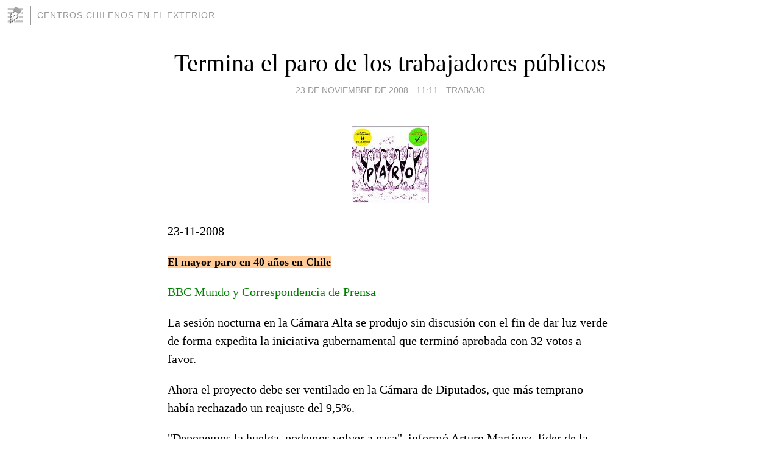

--- FILE ---
content_type: text/html; charset=utf-8
request_url: https://centroschilenos.blogia.com/2008/112304-termina-el-paro-de-los-trabajadores-publicos.php
body_size: 5742
content:
<!DOCTYPE html>
<html lang="es">
<head>
	<meta charset="UTF-8">
	
	<title>Termina el paro de los trabajadores públicos | Centros   Chilenos   en el   Exterior</title>

	<link rel="canonical" href="https://centroschilenos.blogia.com/2008/112304-termina-el-paro-de-los-trabajadores-publicos.php" />
        

	<meta property="og:locale" content="es" />
	<meta property="og:site_name" content="centroschilenos" />

	<meta property="og:type" content="article" />

	<meta property="og:type" content="article" />
	<meta property="og:title" content="Termina el paro de los trabajadores p&uacute;blicos | Centros   Chilenos   en el   Exterior" />
	<meta name="description" property="og:description" content="23-11-2008&nbsp;El mayor paro en 40 a&ntilde;os en ChileBBC Mundo y Correspondencia de PrensaLa sesi&oacute;n nocturna en la C&aacute;mara Alta se produjo sin discusi&oacute;n con el fin de dar luz verde de forma expedita la iniciativa gubernamental">

	<meta property="og:url" content="https://centroschilenos.blogia.com/2008/112304-termina-el-paro-de-los-trabajadores-publicos.php" />

	<link rel="alternate" type="application/rss+xml" title="RSS 2.0" href="https://centroschilenos.blogia.com/feed.xml" />

	<link rel="stylesheet" href="//cms.blogia.com/templates/template1/css/styles.css?v=1479210573">
	
	<link rel="shortcut icon" href="//cms.blogia.com/templates/template1/img/favicon.ico" />

	<meta name="viewport" content="width=device-width, initial-scale=1.0" />

	
	

<!-- Google tag (gtag.js) -->
<script async src="https://www.googletagmanager.com/gtag/js?id=G-QCKB0GVRJ4"></script>
<script>
  window.dataLayer = window.dataLayer || [];
  function gtag(){dataLayer.push(arguments);}
  gtag('js', new Date());

  gtag('config', 'G-QCKB0GVRJ4');
</script>

</head>










<body class="page--post">


		<header>



       <a href="https://www.blogia.com">
            <img src="[data-uri]" width="30" height="30" alt="Blogia" />
       </a>

		<div id="blog-title">
		<a href="https://centroschilenos.blogia.com">Centros   Chilenos   en el   Exterior</a>
		</div>
		
	</header>






	
	<main style="max-width : 730px;">
	
	




		<article id="post">
			
			<h1><a href="https://centroschilenos.blogia.com/2008/112304-termina-el-paro-de-los-trabajadores-publicos.php">Termina el paro de los trabajadores públicos</a></h1>





			<div class="post__author-date">
				<time datetime="2008-11-23T15:11:00+00:00" pubdate data-updated="true">
				
					<a href="https://centroschilenos.blogia.com/2008/112304-termina-el-paro-de-los-trabajadores-publicos.php">
						23 de noviembre de 2008 - 11:11					</a>
				</time>
									- <a href="/temas/trabajo/">Trabajo</a>
							</div>

		


			
			
			<div class="post__content">
			
								<img class="right" src="https://centroschilenos.blogia.com/upload/20081123191155-paro.jpg" alt="Termina el paro de los trabajadores p&uacute;blicos">
								

				
				<p>23-11-2008&nbsp;</p><p><span style="font-size: large; background-color: #ffcc99;"><strong>El mayor paro en 40 a&ntilde;os en Chile</strong></span></p><p><span style="color: #008000;">BBC Mundo y Correspondencia de Prensa</span></p><p>La sesi&oacute;n nocturna en la C&aacute;mara Alta se produjo sin discusi&oacute;n con el fin de dar luz verde de forma expedita la iniciativa gubernamental que termin&oacute; aprobada con 32 votos a favor.</p><p>Ahora el proyecto debe ser ventilado en la C&aacute;mara de Diputados, que m&aacute;s temprano hab&iacute;a rechazado un reajuste del 9,5%.</p><p>"Deponemos la huelga, podemos volver a casa", inform&oacute; Arturo Mart&iacute;nez, l&iacute;der de la Central Unitaria de Trabajadores (CUT).</p><p>Por su parte, Ra&uacute;l de la Puente, presidente de la Agrupaci&oacute;n Nacional de Empleados Fiscales (ANEF), dijo a un medio local que tuvieron &eacute;xito al lograr que el reajuste fuera para todos los empleados del sector y no diferenciados como lo auspiciaba el gobierno de la presidenta Michelle Bachelet.</p><p><strong><span style="color: #993300;">Exigencia inicial</span></strong></p><p>&nbsp;En un principio los trabajadores p&uacute;blicos exig&iacute;an un aumento del 14,5%.&nbsp; La huelga gener&oacute; esta semana inconvenientes en una serie de actividades como la actividad en los hospitales, la recolecci&oacute;n de basura e incluso las exportaciones. Decenas de cirug&iacute;as tuvieron que ser postergadas, generando serios problemas al sistema de salud p&uacute;blica.</p><p>Seg&uacute;n la corresponsal de BBC Mundo en Santiago, Andrea Henr&iacute;quez, el puerto de Valpara&iacute;so, donde est&aacute; ubicado el Congreso, se transform&oacute; esta semana en el punto neur&aacute;lgico de la movilizaci&oacute;n, por lo que se cree que la presi&oacute;n dio resultados. Los empleados p&uacute;blicos argumentaban que sus sueldos hab&iacute;an experimentado un retroceso a consecuencia de la inflaci&oacute;n en el &uacute;ltimo a&ntilde;o, que escal&oacute; casi 10%. Se cree que el paro gener&oacute; m&aacute;s de US$600 millones de d&oacute;lares en p&eacute;rdidas para la econom&iacute;a local. Al anunciarse el fin del paro el ministro de Hacienda, Andr&eacute;s Velasco, no ocult&oacute; su alivio.</p><p>"Esta es una buena noticia. Este es un asunto que no ha sido f&aacute;cil, que no ha sido de r&aacute;pido despacho, pero demuestra que cuando se persevera se pueden construir acuerdos".</p><p><strong>&nbsp;<span style="color: #993300;">El mayor paro en 40 a&ntilde;os en Chile</span></strong></p><p>Andrea Henr&iacute;quez, Santiago de Chile</p><p><strong><span style="color: #993300;">P&eacute;rdida del poder adquisitivo</span></strong></p><p>En conversaci&oacute;n con BBC Mundo, Nury Benites, vicepresidenta de la Agrupaci&oacute;n Nacional de Empleados Fiscales (ANEF) se&ntilde;al&oacute; que &eacute;ste es el mayor paro que realiza el sector en los &uacute;ltimos 40 a&ntilde;os.</p><p>"Los sueldos de los empleados p&uacute;blicos en Chile son muy bajos y no alcanzan para tener una vida digna. Con la inflaci&oacute;n, durante el a&ntilde;o llevamos una p&eacute;rdida acumulada del poder adquisitivo y por eso estamos ac&aacute;, exigiendo un reajuste de 14,5% para todos".</p><p>&nbsp;Los sueldos de los empleados p&uacute;blicos en Chile son muy bajos y no alcanzan para tener una vida digna</p><p><strong><span style="color: #993300;">Nury Benites, ANEF</span></strong></p><p>"El gobierno dilat&oacute; en exceso esta situaci&oacute;n y no dio una respuesta oportuna al petitorio de los trabajadores del sector p&uacute;blico", agreg&oacute;.</p><p>La &uacute;ltima propuesta del gobierno considera un reajuste escalonado que, seg&uacute;n el ministro de Hacienda Andr&eacute;s Velasco, para el 90% de los funcionarios se traducir&aacute; en un incremento de sus remuneraciones de entre 8,5% y 10%.</p><p>"Las personas de sueldos m&aacute;s bajos reciben m&aacute;s y las autoridades que tenemos sueldos m&aacute;s altos tenemos cero reajuste".</p><p>Velasco lanz&oacute; una dura cr&iacute;tica contra los huelguistas y sostuvo que "no corresponde que sean los ciudadanos los rehenes de una demanda salarial".</p><p><strong><span style="color: #993300;">"Sueldo justo" </span></strong></p><p>Hasta el centro de Santiago, frente al palacio presidencial de La Moneda, llegaron miles de trabajadores de distintos sectores con pancartas, lienzos, silbatos, bombos y platillos.</p><p>"Y que fue, y que fue... aqu&iacute; estamos otra vez", gritaban al un&iacute;sono.</p><p>Con una bandera chilena estaba Mariana Ram&iacute;rez, funcionaria del Instituto de Salud P&uacute;blica.</p><p>&nbsp;Estamos pidiendo sueldos justos para todos y que no sea escalonado como propone el gobierno</p><p><strong><span style="color: #993300;">Luis Valdivia, profesor</span></strong></p><p>"Han subido los precios de todas las cosas y queremos un reajuste digno. La actitud del gobierno es ego&iacute;sta, piensan s&oacute;lo en ellos y no en que hay familias detr&aacute;s. Tenemos que movilizarnos para lograr lo que queremos", afirm&oacute; a BBC Mundo.</p><p>Unos metros m&aacute;s all&aacute;, Luis Valdivia se manifestaba junto a un grupo profesores.</p><p>"Estamos pidiendo sueldos justos para todos y que no sea escalonado como propone el gobierno. Si es escalonado no obtenemos ni los derechos ni los sueldos necesarios para sustentar lo que implica trabajar en el sector p&uacute;blico", declar&oacute;.</p><p>Correspondencia de Prensa - Agenda Radical - Bolet&iacute;n Solidario / Ernesto Herrera (editor): <a href="mailto:germain5@chasque.net">germain5@chasque.net</a></p><p>&nbsp;</p><p>&nbsp;</p>			</div>


			
			<div class="post__share">
				<ul>
										<li class="share__facebook">
						<a href="https://www.facebook.com/sharer.php?u=https%3A%2F%2Fcentroschilenos.blogia.com%2F2008%2F112304-termina-el-paro-de-los-trabajadores-publicos.php" 
							title="Compartir en Facebook"
							onClick="ga('send', 'event', 'compartir', 'facebook');">
								Facebook</a></li>
					<li class="share__twitter">
						<a href="https://twitter.com/share?url=https%3A%2F%2Fcentroschilenos.blogia.com%2F2008%2F112304-termina-el-paro-de-los-trabajadores-publicos.php" 
							title="Compartir en Twitter"
							onClick="ga('send', 'event', 'compartir', 'twitter');">
								Twitter</a></li>
					<li class="share__whatsapp">
						<a href="whatsapp://send?text=https%3A%2F%2Fcentroschilenos.blogia.com%2F2008%2F112304-termina-el-paro-de-los-trabajadores-publicos.php" 
							title="Compartir en WhatsApp"
							onClick="ga('send', 'event', 'compartir', 'whatsapp');">
								Whatsapp</a></li>
					<li class="share__email">
						<a href="mailto:?subject=Mira esto&body=Mira esto: https%3A%2F%2Fcentroschilenos.blogia.com%2F2008%2F112304-termina-el-paro-de-los-trabajadores-publicos.php" 
							title="Compartir por email"
							onClick="ga('send', 'event', 'compartir', 'email');">
								Email</a></li>
									</ul>
			</div>

		
		</article>
		
		








		
		
		<section id="related" style="text-align:center;">
		
		
			<h2>Otros artículos en este blog:</h2>
			
			<ul>

				
				<li><a href="https://centroschilenos.blogia.com/2010/021901-chile-cuestion-de-trabajo.php">CHILE: CUESTIÓN DE TRABAJO</a></li>
				
				
				<li><a href="https://centroschilenos.blogia.com/2010/102201-el-23-de-octubre-podria-hacerse-efectiva.php">El 23 de octubre podría hacerse efectiva</a></li>
				
				
				<li><a href="https://centroschilenos.blogia.com/2010/082305-sonda-revela-que-mineros-enterrados-estan-vivos.php">Sonda revela que mineros enterrados están vivos</a></li>
				
				
			</ul>
			
			
		</section>







		<section id="comments">


			

			<h2>0 comentarios</h2>





			



			
			<form name="comments__form" action="https://centroschilenos.blogia.com/index.php" method="post" accept-charset="ISO-8859-1">
				
				<label for="nombre">Nombre</label>
				<input size="30" id="nombre" name="nombre" value="" type="text" >

				<label for="email">E-mail <em>No será mostrado.</em></label>
				<input size="30" id="email" name="email" value="" type="text" >

				<label for="comentario">Comentario</label>
				<textarea cols="30" rows="5" id="comentario" name="comentario"></textarea>

				<input name="submit" value="Publicar" type="submit" > 

								<input name="datosarticulo" value="" type="hidden" >
				<input name="idarticulo" value="2008112304" type="hidden" />
				<input name="nomblog" value="centroschilenos" type="hidden" >
				<input name="escomentario" value="true" type="hidden" >
				<input name="coddt" value="1392567238" type="hidden" >
			</form>
			
		</section>


		<nav>
			<ul>

								<li><a href="/2008/112305-la-rojita-quedo-eliminada-del-mundial.php">← La Rojita quedó eliminada del Mundial</a></li>
				
								<li><a href="/2008/112303-comentarios-a-manuel-cortes.php">Comentarios a Manuel Cortés →</a></li>
							

			</ul>
		</nav>






	</main>
	
	
















	<footer>
	
		<ul>
			<li><a href="/acercade/">Acerca de</a></li> 
			<li><a href="/archivos/">Archivos</a></li> 
			<li><a href="/admin.php">Administrar</a></li> 
		</ul>
			</footer>




<script>

  (function(i,s,o,g,r,a,m){i['GoogleAnalyticsObject']=r;i[r]=i[r]||function(){
  (i[r].q=i[r].q||[]).push(arguments)},i[r].l=1*new Date();a=s.createElement(o),
  m=s.getElementsByTagName(o)[0];a.async=1;a.src=g;m.parentNode.insertBefore(a,m)
  })(window,document,'script','//www.google-analytics.com/analytics.js','ga');


  ga('create', 'UA-80669-7', 'auto');
  ga('set', 'dimension1', '2014v1');
  ga('set', 'plantilla', '2014v1');
  ga('send', 'pageview');


</script>





</body>


</html>
